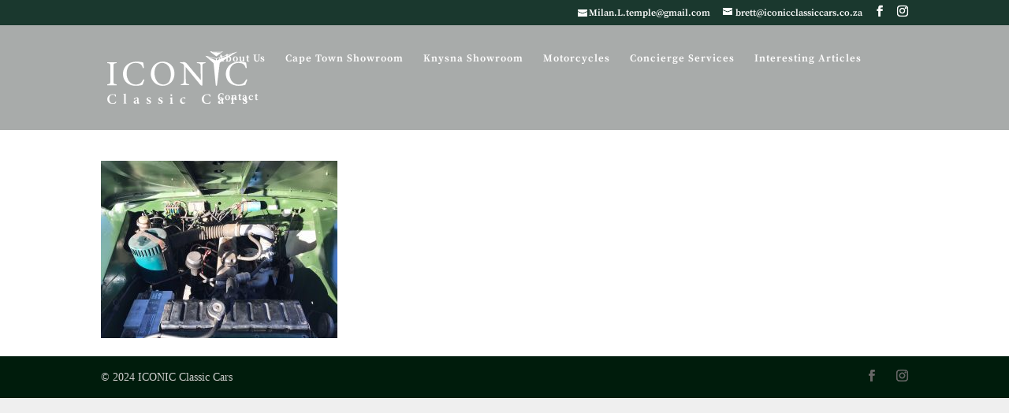

--- FILE ---
content_type: text/css
request_url: https://iconicclassiccars.co.za/wp-content/et-cache/global/et-divi-customizer-global.min.css?ver=1744141755
body_size: 12002
content:
body,.et_pb_column_1_2 .et_quote_content blockquote cite,.et_pb_column_1_2 .et_link_content a.et_link_main_url,.et_pb_column_1_3 .et_quote_content blockquote cite,.et_pb_column_3_8 .et_quote_content blockquote cite,.et_pb_column_1_4 .et_quote_content blockquote cite,.et_pb_blog_grid .et_quote_content blockquote cite,.et_pb_column_1_3 .et_link_content a.et_link_main_url,.et_pb_column_3_8 .et_link_content a.et_link_main_url,.et_pb_column_1_4 .et_link_content a.et_link_main_url,.et_pb_blog_grid .et_link_content a.et_link_main_url,body .et_pb_bg_layout_light .et_pb_post p,body .et_pb_bg_layout_dark .et_pb_post p{font-size:14px}.et_pb_slide_content,.et_pb_best_value{font-size:15px}h1,h2,h3,h4,h5,h6{color:#1a382e}#et_search_icon:hover,.mobile_menu_bar:before,.mobile_menu_bar:after,.et_toggle_slide_menu:after,.et-social-icon a:hover,.et_pb_sum,.et_pb_pricing li a,.et_pb_pricing_table_button,.et_overlay:before,.entry-summary p.price ins,.et_pb_member_social_links a:hover,.et_pb_widget li a:hover,.et_pb_filterable_portfolio .et_pb_portfolio_filters li a.active,.et_pb_filterable_portfolio .et_pb_portofolio_pagination ul li a.active,.et_pb_gallery .et_pb_gallery_pagination ul li a.active,.wp-pagenavi span.current,.wp-pagenavi a:hover,.nav-single a,.tagged_as a,.posted_in a{color:#e0e0e0}.et_pb_contact_submit,.et_password_protected_form .et_submit_button,.et_pb_bg_layout_light .et_pb_newsletter_button,.comment-reply-link,.form-submit .et_pb_button,.et_pb_bg_layout_light .et_pb_promo_button,.et_pb_bg_layout_light .et_pb_more_button,.et_pb_contact p input[type="checkbox"]:checked+label i:before,.et_pb_bg_layout_light.et_pb_module.et_pb_button{color:#e0e0e0}.footer-widget h4{color:#e0e0e0}.et-search-form,.nav li ul,.et_mobile_menu,.footer-widget li:before,.et_pb_pricing li:before,blockquote{border-color:#e0e0e0}.et_pb_counter_amount,.et_pb_featured_table .et_pb_pricing_heading,.et_quote_content,.et_link_content,.et_audio_content,.et_pb_post_slider.et_pb_bg_layout_dark,.et_slide_in_menu_container,.et_pb_contact p input[type="radio"]:checked+label i:before{background-color:#e0e0e0}a{color:#8c8c8c}#main-header,#main-header .nav li ul,.et-search-form,#main-header .et_mobile_menu{background-color:rgba(0,10,7,0.34)}.nav li ul{border-color:#ffffff}.et_secondary_nav_enabled #page-container #top-header{background-color:#1a382e!important}#et-secondary-nav li ul{background-color:#1a382e}.et_header_style_centered .mobile_nav .select_page,.et_header_style_split .mobile_nav .select_page,.et_nav_text_color_light #top-menu>li>a,.et_nav_text_color_dark #top-menu>li>a,#top-menu a,.et_mobile_menu li a,.et_nav_text_color_light .et_mobile_menu li a,.et_nav_text_color_dark .et_mobile_menu li a,#et_search_icon:before,.et_search_form_container input,span.et_close_search_field:after,#et-top-navigation .et-cart-info{color:#ffffff}.et_search_form_container input::-moz-placeholder{color:#ffffff}.et_search_form_container input::-webkit-input-placeholder{color:#ffffff}.et_search_form_container input:-ms-input-placeholder{color:#ffffff}#top-menu li a{font-size:13px}body.et_vertical_nav .container.et_search_form_container .et-search-form input{font-size:13px!important}#top-menu li a,.et_search_form_container input{letter-spacing:1px}.et_search_form_container input::-moz-placeholder{letter-spacing:1px}.et_search_form_container input::-webkit-input-placeholder{letter-spacing:1px}.et_search_form_container input:-ms-input-placeholder{letter-spacing:1px}#top-menu li.current-menu-ancestor>a,#top-menu li.current-menu-item>a,#top-menu li.current_page_item>a{color:#e0e0e0}#main-footer .footer-widget h4,#main-footer .widget_block h1,#main-footer .widget_block h2,#main-footer .widget_block h3,#main-footer .widget_block h4,#main-footer .widget_block h5,#main-footer .widget_block h6{color:#e0e0e0}.footer-widget li:before{border-color:#e0e0e0}#footer-bottom{background-color:#001c0c}#footer-info,#footer-info a{color:#d1d1d1}#footer-bottom .et-social-icon a{font-size:15px}#main-header{box-shadow:none}@media only screen and (min-width:981px){.et_header_style_left #et-top-navigation,.et_header_style_split #et-top-navigation{padding:35px 0 0 0}.et_header_style_left #et-top-navigation nav>ul>li>a,.et_header_style_split #et-top-navigation nav>ul>li>a{padding-bottom:35px}.et_header_style_split .centered-inline-logo-wrap{width:70px;margin:-70px 0}.et_header_style_split .centered-inline-logo-wrap #logo{max-height:70px}.et_pb_svg_logo.et_header_style_split .centered-inline-logo-wrap #logo{height:70px}.et_header_style_centered #top-menu>li>a{padding-bottom:13px}.et_header_style_slide #et-top-navigation,.et_header_style_fullscreen #et-top-navigation{padding:26px 0 26px 0!important}.et_header_style_centered #main-header .logo_container{height:70px}#logo{max-height:60%}.et_pb_svg_logo #logo{height:60%}.et_header_style_left .et-fixed-header #et-top-navigation,.et_header_style_split .et-fixed-header #et-top-navigation{padding:35px 0 0 0}.et_header_style_left .et-fixed-header #et-top-navigation nav>ul>li>a,.et_header_style_split .et-fixed-header #et-top-navigation nav>ul>li>a{padding-bottom:35px}.et_header_style_centered header#main-header.et-fixed-header .logo_container{height:70px}.et_header_style_split #main-header.et-fixed-header .centered-inline-logo-wrap{width:70px;margin:-70px 0}.et_header_style_split .et-fixed-header .centered-inline-logo-wrap #logo{max-height:70px}.et_pb_svg_logo.et_header_style_split .et-fixed-header .centered-inline-logo-wrap #logo{height:70px}.et_header_style_slide .et-fixed-header #et-top-navigation,.et_header_style_fullscreen .et-fixed-header #et-top-navigation{padding:26px 0 26px 0!important}.et_fixed_nav #page-container .et-fixed-header#top-header{background-color:#1a382e!important}.et_fixed_nav #page-container .et-fixed-header#top-header #et-secondary-nav li ul{background-color:#1a382e}.et-fixed-header#main-header,.et-fixed-header#main-header .nav li ul,.et-fixed-header .et-search-form{background-color:#1a382e}.et-fixed-header #top-menu a,.et-fixed-header #et_search_icon:before,.et-fixed-header #et_top_search .et-search-form input,.et-fixed-header .et_search_form_container input,.et-fixed-header .et_close_search_field:after,.et-fixed-header #et-top-navigation .et-cart-info{color:#ffffff!important}.et-fixed-header .et_search_form_container input::-moz-placeholder{color:#ffffff!important}.et-fixed-header .et_search_form_container input::-webkit-input-placeholder{color:#ffffff!important}.et-fixed-header .et_search_form_container input:-ms-input-placeholder{color:#ffffff!important}.et-fixed-header #top-menu li.current-menu-ancestor>a,.et-fixed-header #top-menu li.current-menu-item>a,.et-fixed-header #top-menu li.current_page_item>a{color:#ffffff!important}}@media only screen and (min-width:1350px){.et_pb_row{padding:27px 0}.et_pb_section{padding:54px 0}.single.et_pb_pagebuilder_layout.et_full_width_page .et_post_meta_wrapper{padding-top:81px}.et_pb_fullwidth_section{padding:0}}	h1,h2,h3,h4,h5,h6{font-family:'Source Serif Pro',Georgia,"Times New Roman",serif}body,input,textarea,select{font-family:'Times New Roman',Georgia,"Times New Roman",serif}#main-header,#et-top-navigation{font-family:'Source Serif Pro',Georgia,"Times New Roman",serif}#top-header .container{font-family:'Source Serif Pro',Georgia,"Times New Roman",serif}.single #sidebar{display:none}.single #left-area{width:100%}.single #main-content .container:before{width:0}.custom-slider .et_pb_slides .et_pb_slider_container_inner{display:block}.pagination{font-size:25px!important}.uwp_widgets.uwp_widget_author_box.bsui{display:none!important}#et-info{float:right}#et-info-phone:before{content:'\e076'!important}.et-fixed-header{background:#1a382e!important}.et_fixed_nav #top-header{background:#1a382e!important}.home #main-header{background-color:transparent;-webkit-box-shadow:none;-moz-box-shadow:none;box-shadow:none}@media only screen and (max-width:480px){.et_pb_fullwidth_header .et_pb_fullwidth_header_container .et_pb_button_two{margin-left:0}}.et_pb_bg_layout_dark .et_pb_slide_description{text-shadow:none!important}.et_pb_slider_0 .et_pb_slide_description,.et_pb_slider_fullwidth_off.et_pb_slider_0 .et_pb_slide_description{padding-right:15px!important;padding-left:15px!important}.et_pb_slide{padding-right:0px!important;padding-bottom:0px;padding-left:0px!important}.et-pb-arrow-next,.et-pb-arrow-prev{position:absolute;top:50%;z-index:100;font-size:48px;color:rgba(255,255,255,0)!important;margin-top:-100px;-webkit-transition:all .2s ease-in-out;transition:all .2s ease-in-out;opacity:0}.et-pb-active-slide .et_pb_slide_image,.et-pb-active-slide .et_pb_slide_video{animation-name:fadeIn}@media (max-width:980px){.et_non_fixed_nav.et_transparent_nav #main-header,.et_non_fixed_nav.et_transparent_nav #top-header,.et_fixed_nav #main-header,.et_fixed_nav #top-header{position:fixed}}#et_mobile_nav_menu .mobile_nav.opened .mobile_menu_bar::before{content:'\4d'}#top-menu .menu-item-has-children .menu-item-has-children>a:first-child::after,#et-secondary-nav .menu-item-has-children .menu-item-has-children>a:first-child::after{content:'5'}#main-header #mobile_menu.et_mobile_menu .menu-item-has-children{position:relative}#main-header #mobile_menu.et_mobile_menu .sub-menu-toggle{position:absolute;background-color:#1a382e;z-index:1;width:36px;height:36px;line-height:36px;border-radius:50%;top:35px;right:30px;cursor:pointer;text-align:center;-webkit-box-shadow:0 2px 14px 0 rgba(0,0,0,.1);box-shadow:0 2px 14px 0 rgba(0,0,0,.1)}#main-header #mobile_menu.et_mobile_menu .sub-menu-toggle.popped{background-color:#1a382e}#main-header #mobile_menu.et_mobile_menu .sub-menu-toggle::before{font-family:inherit;font-weight:normal;font-style:normal;font-variant:normal;-webkit-font-smoothing:antialiased;-moz-osx-font-smoothing:grayscale;line-height:36px;font-size:13px!important;text-transform:none;speak:none;content:'\33';color:#fff}#main-header #mobile_menu.et_mobile_menu .sub-menu-toggle.popped::before{content:'\32'}#main-header #mobile_menu.et_mobile_menu .sub-menu-toggle~ul.sub-menu{display:none!important;padding-left:0}#main-header #mobile_menu.et_mobile_menu .sub-menu-toggle.popped~ul.sub-menu{display:block!important}#main-header #mobile_menu.et_mobile_menu li li{padding-left:0}#main-header #mobile_menu.et_mobile_menu li a{padding-left:20px;padding-right:20px}#main-header #mobile_menu.et_mobile_menu li li li a{padding-left:60px;padding-right:20px}#main-header #mobile_menu.et_mobile_menu .menu-item-has-children>a{background-color:#1a382e;font-weight:normal}#main-header #mobile_menu.et_mobile_menu li.current-menu-item>a{font-weight:normal}.fa{margin:10px}@media screen and (max-width:980px){.et_header_style_centered #main-header{position:fixed}.et_header_style_centered #main-header .mobile_nav{background-color:#1a382e}.mobile_nav.closed .select_page{display:none}.et-fixed-header#main-header{background-color:#1a382e!important}}.et_mobile_menu{top:0;left:0;position:fixed;z-index:9998;overflow:scroll!important;background-color:#1a382e!important;margin-left:-30px;padding:30% 0;height:100%;width:calc(100% + 60px);border-top:none}.et_mobile_menu li a{text-align:center;font-size:14px!important;border:0;padding:5% 0;text-transform:none;letter-spacing:6px}.mobile_nav ul#mobile_menu .current_page_item>a{color:#fff;background-color:rgba(24,56,36,0.91)}.mobile_nav ul#mobile_menu li ul li a{font-size:14px!important;margin:auto;padding-top:0.2em}.et_mobile_menu li a:hover{color:#999;-webkit-transition:all .2s ease-in-out;transition:all .2s ease-in-out}.mobile_nav.opened .mobile_menu_bar:before{content:'\4d';z-index:9999;color:#fff}.et_post_meta_wrapper{display:none!important}.single .et_pb_post{margin-bottom:0px!important}.single .post{padding-bottom:0px!important}.et_pb_post a.more-link{background-color:#12381f;margin-top:20px!important;margin-bottom:20px!important;padding-top:5px;padding-bottom:5px;padding-left:35px;padding-right:35px}.et_pb_blog_grid .et_pb_image_container{position:relative;padding-top:10px}.post-content-inner{padding-bottom:10px!important}.mfp-title{display:none!important}

--- FILE ---
content_type: image/svg+xml
request_url: https://iconicclassiccars.co.za/wp-content/uploads/2020/05/Iconic-cc_Logo_x2-01.svg
body_size: 9821
content:
<?xml version="1.0" encoding="utf-8"?>
<!-- Generator: Adobe Illustrator 22.0.1, SVG Export Plug-In . SVG Version: 6.00 Build 0)  -->
<svg version="1.1" id="Layer_1" xmlns="http://www.w3.org/2000/svg" xmlns:xlink="http://www.w3.org/1999/xlink" x="0px" y="0px"
	 viewBox="0 0 1047.1 443.7" style="enable-background:new 0 0 1047.1 443.7;" xml:space="preserve">
<style type="text/css">
	.st0{fill:#FFFFFF;}
</style>
<g>
	<path class="st0" d="M701,277.2c-6.1,1.8-10,0.2-13.8-4.5c-31.4-38.8-63.2-77.4-94.8-116c-2.7-3.3-5.5-6.6-8.7-10.4
		c-0.4,1.3-0.8,2.1-0.8,2.9c0.3,32,0.3,64,1,95.9c0.4,17.9,3.8,20.9,21.6,23.3c1,0.1,1.9,0.3,3.2,0.5c0,2.1,0,4,0,6.3
		c-20,0-40.1,0-60.2,0c-1.6-4.5-0.4-6.5,4.6-7.2c13-1.8,16.6-5.4,17.7-18.6c0.9-10.4,1-21,1.1-31.5c0.2-24.3,0.1-48.7,0.1-73
		c0-16.6-6.4-24.1-22.8-26.5c-1.5-0.2-2.9-0.5-4.6-0.8c0-2,0-3.8,0-5.9c1.5-0.2,3-0.4,4.4-0.4c4.8-0.1,9.8,0.7,14.5-0.1
		c14.3-2.6,22.9,4.1,31.6,14.8c30.2,37.1,61.4,73.3,92.2,109.8c0.5,0.6,1.1,1.2,2.1,2.3c0.2-1.4,0.5-2.1,0.5-2.8
		c-0.2-31.8-0.1-63.6-0.8-95.4c-0.4-16.1-4.2-19.4-20.3-21.3c-2.1-0.2-4.3-0.5-6.6-0.7c0-2.2,0-4.1,0-6.2c20.6,0,41,0,61.6,0
		c0,2.1,0,3.8,0,6c-3.3,0.7-6.7,1.2-10.1,2.1c-8.3,2.1-11.3,5.3-11.7,13.9c-0.6,10.6-0.9,21.3-0.9,32c-0.1,35.7,0,71.3,0,107
		C701,274.1,701,275.8,701,277.2z"/>
	<path class="st0" d="M421.7,279.5c-63.5-0.3-102.7-61.6-78.1-120.2c13.8-32.8,39.5-50.2,74.9-51.4c34.5-1.1,60.9,14,76.8,45
		c16.9,33,9.7,84.7-23.5,109.7C456.5,274.2,439.1,279.3,421.7,279.5z M478.5,199.3c-0.1-14.2-1.6-26.9-5.9-39.1
		c-6-17-15.8-30.9-32.6-38.5c-29.5-13.4-60.2,0.1-71.7,31.6c-7.9,21.8-7.5,44.1-1.5,66.3c4.2,15.3,11.8,28.5,24.2,38.7
		c23.6,19.5,66.3,16.4,80.6-20.7C476.7,224.8,478.3,211.6,478.5,199.3z"/>
	<path class="st0" d="M946.6,38.8c-1.3,0.9-2.6,1.8-3.9,2.6c-38.1,23.8-76.2,47.7-114.4,71.4c-2.9,1.8-4,3.8-4.4,7.1
		c-6.2,51.2-12.5,102.4-18.8,153.6c-0.3,2.8-0.7,5.5-4.4,5.4c-3.8-0.1-4.4-2.7-4.7-5.8c-3.8-38.8-7.6-77.5-11.5-116.3
		c-1.1-11.4-2.1-22.9-3.6-34.3c-0.4-2.8-2-6.1-4.1-8c-16.4-14.6-33.1-28.8-49.8-43.2c-1.3-1.1-2.6-2.3-3.9-3.5
		c0.2-0.5,0.4-1,0.5-1.5c2.5,0.3,5,0.4,7.4,1c21.2,5.1,42.3,10.5,63.5,15.4c3.7,0.8,8,0.7,11.6-0.5c44.4-14.2,88.6-28.6,132.9-42.9
		c2.3-0.7,4.6-1.4,6.9-2.2C946.2,37.8,946.4,38.3,946.6,38.8z M911.4,53.3c-0.2-0.6-0.4-1.1-0.7-1.7c-6.4,2.3-12.7,4.9-19.2,7
		c-28.1,9.2-56.3,18.2-84.4,27.4c-1.7,0.5-3.8,2.2-4.1,3.7c-0.6,2.6,0.1,5.5,0.3,9C839.7,83.4,875.5,68.4,911.4,53.3z M797.7,98.6
		c1.4-11.1,1.4-11.1-8.1-13.4c-13.6-3.3-27.1-6.7-40.7-10.1c-1.7-0.4-3.5-0.7-5.2-1c-0.1,0.5-0.2,0.9-0.3,1.4
		C761.4,83.1,779.5,90.8,797.7,98.6z"/>
	<path class="st0" d="M283.9,233.1c2.3,0.8,4.4,1.4,7.4,2.4c-3.5,10-7.2,19.7-10.4,29.6c-2,6.2-5.5,9-12.1,10.2
		c-22.1,3.9-44.2,6.4-66.4,0.8c-37-9.4-61.3-39-62.8-76.4c-1.7-40.2,20.3-73,57.2-85.8c23.1-8,46.5-7.4,70.1-3.5
		c4.4,0.7,8.9,1.4,13.2,2.6c1.4,0.4,3.1,2.3,3.3,3.7c1.6,10.5,2.6,21.1,4.2,31.7c0.5,3.3-0.7,4.4-3.6,5.1c-3.2,0.8-3.9-0.8-4.7-3.3
		c-4.3-13.5-11-25.3-25.6-29.7c-33.4-10.3-75.8-1.7-85.9,48.2c-4.8,23.6-2.8,46.9,8.5,68.6c16.7,32.2,50,37,73.7,30.4
		c12.2-3.4,20.4-12.1,27-22.5C279.1,241.3,281.3,237.4,283.9,233.1z"/>
	<path class="st0" d="M1015.8,152.4c-2.2,0.5-4.4,1.1-7,1.8c-1.5-3.9-2.9-7.6-4.4-11.3c-5-12.7-14-20.8-27.5-23.8
		c-22.4-4.9-43.5-3.1-61.5,12.7c-8.9,7.8-14.6,17.7-17.7,29c-7,26-5.9,51.5,6.2,75.9c15.6,31.3,48.7,38.1,74.2,30.9
		c11-3.1,18.6-10.7,24.9-19.8c3.2-4.7,5.9-9.6,8.9-14.6c2.2,0.7,4.4,1.3,7.6,2.3c-4.6,12.4-9.1,24.5-13.8,36.5
		c-0.3,0.8-1.7,1.6-2.7,1.8c-27.3,6.1-54.6,9.3-81.7-0.4c-36.5-13.1-55.7-46.4-53.7-83.6c2.6-48.3,38.8-75.7,78.9-80.9
		c20.8-2.7,41.2,0.1,61.5,4.3c1.3,0.3,3.2,2,3.3,3.3C1013,128.2,1014.3,140.1,1015.8,152.4z"/>
	<path class="st0" d="M94.6,269.1c0,2.1,0,4,0,6.2c-22.4,0-44.4,0-66.9,0c0-2.1,0-4.1,0-6.2c3.9-0.7,7.7-1.2,11.4-2
		c6.9-1.5,9.6-4.5,10.4-11.5c0.3-3,0.5-6,0.5-9c0-35.3,0-70.6,0-105.9c0-17.8-1.8-19.9-19.3-22.3c-1-0.1-1.9-0.4-3.1-0.7
		c0-1.9,0-3.7,0-5.9c22.2,0,44.4,0,67,0c0,1.8,0,3.7,0,5.9c-3.7,0.6-7.3,1.2-10.8,1.9c-7.9,1.6-10.7,4.6-11.5,12.7
		c-0.2,2.1-0.3,4.3-0.3,6.5c0,37,0,73.9,0,110.9c0,2,0.1,4,0.4,6c1,7.2,3.4,9.8,10.5,11.4C86.5,267.9,90.3,268.4,94.6,269.1z"/>
	<path class="st0" d="M755.1,34.7c30.4,0,60.9,0,91.3,0c0.1,0.3,0.3,0.6,0.4,0.9c-15.3,11.6-30.6,23.1-46.2,34.8
		c-15.4-11.7-30.7-23.2-46-34.8C754.8,35.4,754.9,35,755.1,34.7z M769.5,37.1c-0.1,0.4-0.3,0.8-0.4,1.1c1,0.5,2,1.5,3,1.5
		c18.9,1,37.8,2,56.7,2.9c4.1,0.2,6.3-2.5,9-5.6C814.4,37.1,791.9,37.1,769.5,37.1z"/>
	<path class="st0" d="M738.1,409c-17.4-0.5-30.1-5.1-37.2-19.3c-9.4-18.9,0-41.1,19.9-48c11.1-3.8,22.3-3.4,33.5-0.8
		c1.3,0.3,2.9,2.1,3.2,3.5c0.8,3.6,1,7.3,1.2,10.9c0,0.9-0.8,1.8-1.3,2.7c-0.8-0.6-1.9-1.1-2.4-1.9c-5.8-11.1-11-14.2-22.5-13
		c-9.9,1-16.7,7.3-19.6,17.9c-2.7,10-2.1,19.8,2.2,29.3c3.8,8.3,10.2,13.4,19.6,14.2c9.5,0.9,15.9-3.7,20.4-11.6
		c0.4-0.7,0.7-1.6,1.3-2.1c0.8-0.6,1.8-0.8,2.7-1.2c0.3,1,1,2.1,0.8,2.9c-1.1,3.8-2.4,7.6-4,11.3c-0.6,1.3-2.2,2.6-3.5,2.9
		C746.9,407.8,741.2,408.5,738.1,409z"/>
	<path class="st0" d="M67.8,408.9c-14.9-0.2-27.4-4.2-34.8-17.5c-12-21.2,0.3-47.3,24.7-51.3c9-1.5,18.5,0.2,27.7,0.6
		c1.1,0,2.8,1.1,3,1.9c0.8,4.4,1.3,8.9,1.6,13.4c0,0.6-1.4,1.9-1.7,1.8c-0.9-0.4-1.9-1.2-2.3-2c-1.9-5-4.6-9-9.9-11.2
		c-12.3-5.1-26.4,0.4-31,12.9c-4.4,12-3.8,24,2.3,35.3C55.2,407,77,410,85.8,393.5c0.5-0.9,0.9-1.9,1.6-2.5c0.7-0.6,1.7-0.9,2.6-1.4
		c0.4,1,1.2,2,1,2.9c-1.3,10.8-5.2,14.6-15.8,15.9C72.6,408.7,69.9,408.8,67.8,408.9z"/>
	<path class="st0" d="M238.5,403.3c-1.3,0.8-3.3,2.1-5.5,3.3c-6.4,3.6-13.7,1.1-17-5.8c-3.1-6.5-0.6-12.2,6.7-15.1
		c4.6-1.8,9.3-3.7,13.9-5.4c4.6-1.7,2.9-5.4,2.6-8.5c-0.3-3.4-2.1-6-5.8-6.5c-3.5-0.5-5.7,1.3-7,4.3c-0.6,1.4-0.7,3-1.5,4.2
		c-1,1.4-2.6,3.5-3.7,3.3c-1.8-0.3-3.9-1.8-4.9-3.4c-0.6-0.9,0.4-3.9,1.4-4.5c5.6-3.1,11.2-6.7,17.3-8.2c7.8-2,14.9,4.7,15.2,13.2
		c0.3,6.5-0.1,13,0.1,19.5c0.1,3.6-0.2,7.9,5.8,6.9c0.2,0,1.2,2.6,1.2,2.6c-3.3,1.8-6.7,4.5-10.2,4.8
		C244.7,408.3,241.9,405.3,238.5,403.3z M239.7,382.2c-4.2,2.3-7.7,3.4-10.1,5.7c-1.7,1.7-2.7,5-2.4,7.4c0.3,2.1,2.6,4.6,4.6,5.6
		c3.9,1.9,7.7-0.8,7.8-5.1C239.7,391.8,239.7,387.7,239.7,382.2z"/>
	<path class="st0" d="M855.9,401c-2.9,4.5-7,6.5-10.8,7c-2.7,0.4-5.8-2.5-8.8-3.9c0.1-0.5,0.2-0.9,0.2-1.4c-1.9,1.2-3.9,2.4-5.8,3.6
		c-6.6,3.9-13.9,1.8-17.3-4.9c-3.6-7-1-13.1,7-16.1c4.2-1.6,8.4-3.1,12.6-4.6c5-1.7,4.1-6,3.1-9.1c-0.9-2.5-3.6-5.3-6-6.1
		c-3.7-1.2-6,1.8-7,5.3c-0.4,1.4-0.7,3-1.4,4.3c-1.5,2.8-3.9,2.8-6.3,1.1c-2.3-1.6-3.8-4.1-1.4-6.2c5.7-5,12.1-9.1,19.9-9.2
		c7.7-0.1,13.1,5.4,13.5,13.2c0.3,6.6,0,13.3,0.2,19.9C847.8,399.9,848.7,400.7,855.9,401z M836.7,382.4c-4,2.1-7,3.4-9.7,5.2
		c-3.9,2.6-4.5,8.8-0.9,11.6c1.9,1.5,5.2,1.9,7.6,1.5c1.3-0.2,2.7-3.3,3-5.2C837,391.6,836.7,387.6,836.7,382.4z"/>
	<path class="st0" d="M141.7,338.4c5.7-1.2,11.3-2.4,17.6-3.7c0.1,2,0.2,3.7,0.2,5.4c0,16.2-0.2,32.3,0.1,48.5
		c0.1,6.3-3.6,14.4,7.3,17c-0.3,0.4-0.6,0.8-0.9,1.1c-8,0-16,0-24.8,0c0.9-1.1,1.4-2.4,2.1-2.5c4.5-0.6,5-3.6,5-7.3
		c0-15.3,0-30.7,0-46c0-4.9,0.9-10.2-7.3-10.4C141.1,339.8,141.4,339.1,141.7,338.4z"/>
	<path class="st0" d="M307.6,392.6c0.9,1.1,1.6,2.4,2.6,3.4c2.8,2.9,5.4,6.3,8.7,8.3c2.9,1.8,6.8,1,8.7-2.4c2-3.5,0.9-6.9-2.3-9.2
		c-2.8-2-6-3.5-9.1-5.2c-7.5-4.2-10.3-9.3-8.8-16.1c1.4-5.9,6.9-10,14.7-10.6c1.6-0.1,3.3-0.1,5,0.1c7.4,0.6,9.9,3.9,8.9,11.3
		c-0.1,0.7-0.9,1.8-1.2,1.8c-0.8-0.1-1.7-0.6-2.2-1.3c-1.7-2.2-2.9-4.9-4.9-6.7c-3.3-2.9-8.6-2-10.5,1.1c-2,3.4-0.8,7.2,3.3,9.6
		c3.9,2.2,8.1,4,11.8,6.5c8.8,6,8,17.8-1.4,22.8c-6.8,3.7-13.7,3.1-20.8,0.8c-4-1.3-2.7-4.9-3.5-7.5c-0.5-1.9-0.4-3.9-0.6-5.8
		C306.6,393.1,307.1,392.8,307.6,392.6z"/>
	<path class="st0" d="M389.3,391.6c1.7,2.1,2.9,3.2,3.6,4.5c2.2,4.3,5,8.4,10.2,8.5c2.5,0.1,6.3-1.6,7.2-3.5c0.9-2-0.1-6.2-1.8-7.8
		c-3.2-3-7.6-4.6-11.4-7c-6.4-4-9.3-10.2-6.4-16c1.7-3.4,5.1-6.6,8.6-8.3c3.2-1.5,7.5-1.4,11.2-1.2c6.5,0.4,9.6,4.9,8.1,11.4
		c-0.1,0.6-0.9,1.6-1.4,1.6c-0.6,0-1.4-0.7-1.8-1.3c-1.4-2-2.5-4.4-4.2-6.1c-3.3-3.3-8.9-3.1-11.1,0c-2.3,3.2-1.1,7.6,3.1,10.1
		c3.1,1.9,6.5,3.3,9.7,5.1c5.2,2.8,8.7,6.8,8.1,13.1c-0.6,6.6-4.8,10.5-10.7,12.5c-2.5,0.9-5.3,1.3-7.8,1.1
		C389.3,407.3,389,406.5,389.3,391.6z"/>
	<path class="st0" d="M988.7,392.6c0.9,1.3,1.9,2.6,2.7,4c2.2,4.1,5.1,7.8,10,8c2.4,0.1,6.2-1.3,6.9-3.1c0.9-2.1,0.1-6-1.4-7.9
		c-1.8-2.3-5.1-3.5-7.9-5c-9.3-4.9-12.6-10.2-10.6-17.5c1.9-7,9.3-11.1,18.9-10.4c8,0.6,10.3,3.3,9.6,11.3c-0.1,0.7-0.7,1.8-1.1,1.8
		c-0.8,0-1.8-0.5-2.3-1.1c-1.6-2.1-2.7-4.7-4.5-6.4c-3.2-3-8.7-2.7-10.8,0.2c-2.3,3.2-1.1,7.7,3.1,10.2c3.4,2,7.1,3.6,10.6,5.6
		c4.8,2.8,7.8,6.7,7.3,12.6c-0.5,6-4,9.7-9.2,12c-6.3,2.8-12.7,2.3-18.9-0.2c-1.2-0.5-2.6-1.8-2.8-3c-0.7-3.3-0.9-6.8-1.3-10.2
		C987.5,393.1,988.1,392.9,988.7,392.6z"/>
	<path class="st0" d="M919.7,361c0.2,3.2,0.3,6,0.6,9.7c3-3.2,5.2-6,7.9-8.3c3.4-2.8,8.3-2.3,10.2,0.9c2.1,3.6,0.8,6.9-2.2,9.2
		c-1.1,0.8-3.5,0.9-4.7,0.3c-5.8-3.3-11-0.9-11.4,5.7c-0.3,6.6-0.1,13.3-0.1,19.9c0,3.3,1.6,5.2,5.1,5.6c1.2,0.1,2.3,1,3.4,1.5
		c-0.1,0.5-0.2,1.1-0.3,1.6c-2.2,0.1-4.4,0.3-6.6,0.3c-5.5,0-11,0.1-16.5,0c-0.9,0-1.8-0.9-2.7-1.4c0.6-0.7,1.1-1.8,1.8-1.9
		c3.9-0.4,4.4-3.1,4.5-6.1c0.1-8.5,0.2-17-0.3-25.4c-0.1-1.8-2.2-3.4-3.5-5.1c-0.5-0.7-1.2-1.3-1.8-1.9c0.7-0.5,1.3-1.4,2.1-1.6
		C910,363,914.7,362,919.7,361z"/>
	<path class="st0" d="M582.4,396.7c-0.7,1.4-1.2,3-2.2,4.2c-6.2,7.1-14.6,9.3-23,6.2c-8.3-3-13.8-10.9-13.9-20
		c-0.2-16.3,18.5-30.5,33.6-25.5c4.9,1.6,6.5,4.9,3.6,8c-0.9,1-3.3,1-4.9,0.8c-1.2-0.1-2.2-1.5-3.3-2.2c-8.2-5.3-15-2.5-17.1,7.1
		c-1.4,6.4-1.1,12.7,2.7,18.2C563.1,401.3,570.7,402,582.4,396.7z"/>
	<path class="st0" d="M494.6,406.5c-0.8,0.3-1.7,0.9-2.5,0.9c-6.3,0.1-12.7,0.1-19,0c-0.9,0-1.8-0.9-2.8-1.3
		c0.7-0.7,1.6-1.3,2.2-2.1c1.4-1.8,3.8-3.5,3.9-5.4c0.4-8.6,0.4-17.3,0-26c-0.1-1.8-2.2-3.5-3.4-5.2c-0.5-0.7-1.2-1.3-1.8-2
		c0.7-0.5,1.4-1.4,2.2-1.5c4.5-1,9.1-1.9,14.2-3c0.1,1.5,0.4,2.9,0.4,4.3c0,9.2,0,18.3,0,27.5c0,5.4-1.4,11.5,7.8,12.2
		C495.4,405.5,495,406,494.6,406.5z"/>
	<path class="st0" d="M482,339.4c3.4,0.3,5.8,2.2,6.1,6.1c0.3,3.7-2.7,7-6.3,6.8c-3.8-0.2-6.2-2.2-6.6-6.1
		C474.9,342.6,477.8,339.5,482,339.4z"/>
</g>
</svg>


--- FILE ---
content_type: image/svg+xml
request_url: https://iconicclassiccars.co.za/wp-content/uploads/2020/05/Iconic-cc_Logo_x2-01.svg
body_size: 9821
content:
<?xml version="1.0" encoding="utf-8"?>
<!-- Generator: Adobe Illustrator 22.0.1, SVG Export Plug-In . SVG Version: 6.00 Build 0)  -->
<svg version="1.1" id="Layer_1" xmlns="http://www.w3.org/2000/svg" xmlns:xlink="http://www.w3.org/1999/xlink" x="0px" y="0px"
	 viewBox="0 0 1047.1 443.7" style="enable-background:new 0 0 1047.1 443.7;" xml:space="preserve">
<style type="text/css">
	.st0{fill:#FFFFFF;}
</style>
<g>
	<path class="st0" d="M701,277.2c-6.1,1.8-10,0.2-13.8-4.5c-31.4-38.8-63.2-77.4-94.8-116c-2.7-3.3-5.5-6.6-8.7-10.4
		c-0.4,1.3-0.8,2.1-0.8,2.9c0.3,32,0.3,64,1,95.9c0.4,17.9,3.8,20.9,21.6,23.3c1,0.1,1.9,0.3,3.2,0.5c0,2.1,0,4,0,6.3
		c-20,0-40.1,0-60.2,0c-1.6-4.5-0.4-6.5,4.6-7.2c13-1.8,16.6-5.4,17.7-18.6c0.9-10.4,1-21,1.1-31.5c0.2-24.3,0.1-48.7,0.1-73
		c0-16.6-6.4-24.1-22.8-26.5c-1.5-0.2-2.9-0.5-4.6-0.8c0-2,0-3.8,0-5.9c1.5-0.2,3-0.4,4.4-0.4c4.8-0.1,9.8,0.7,14.5-0.1
		c14.3-2.6,22.9,4.1,31.6,14.8c30.2,37.1,61.4,73.3,92.2,109.8c0.5,0.6,1.1,1.2,2.1,2.3c0.2-1.4,0.5-2.1,0.5-2.8
		c-0.2-31.8-0.1-63.6-0.8-95.4c-0.4-16.1-4.2-19.4-20.3-21.3c-2.1-0.2-4.3-0.5-6.6-0.7c0-2.2,0-4.1,0-6.2c20.6,0,41,0,61.6,0
		c0,2.1,0,3.8,0,6c-3.3,0.7-6.7,1.2-10.1,2.1c-8.3,2.1-11.3,5.3-11.7,13.9c-0.6,10.6-0.9,21.3-0.9,32c-0.1,35.7,0,71.3,0,107
		C701,274.1,701,275.8,701,277.2z"/>
	<path class="st0" d="M421.7,279.5c-63.5-0.3-102.7-61.6-78.1-120.2c13.8-32.8,39.5-50.2,74.9-51.4c34.5-1.1,60.9,14,76.8,45
		c16.9,33,9.7,84.7-23.5,109.7C456.5,274.2,439.1,279.3,421.7,279.5z M478.5,199.3c-0.1-14.2-1.6-26.9-5.9-39.1
		c-6-17-15.8-30.9-32.6-38.5c-29.5-13.4-60.2,0.1-71.7,31.6c-7.9,21.8-7.5,44.1-1.5,66.3c4.2,15.3,11.8,28.5,24.2,38.7
		c23.6,19.5,66.3,16.4,80.6-20.7C476.7,224.8,478.3,211.6,478.5,199.3z"/>
	<path class="st0" d="M946.6,38.8c-1.3,0.9-2.6,1.8-3.9,2.6c-38.1,23.8-76.2,47.7-114.4,71.4c-2.9,1.8-4,3.8-4.4,7.1
		c-6.2,51.2-12.5,102.4-18.8,153.6c-0.3,2.8-0.7,5.5-4.4,5.4c-3.8-0.1-4.4-2.7-4.7-5.8c-3.8-38.8-7.6-77.5-11.5-116.3
		c-1.1-11.4-2.1-22.9-3.6-34.3c-0.4-2.8-2-6.1-4.1-8c-16.4-14.6-33.1-28.8-49.8-43.2c-1.3-1.1-2.6-2.3-3.9-3.5
		c0.2-0.5,0.4-1,0.5-1.5c2.5,0.3,5,0.4,7.4,1c21.2,5.1,42.3,10.5,63.5,15.4c3.7,0.8,8,0.7,11.6-0.5c44.4-14.2,88.6-28.6,132.9-42.9
		c2.3-0.7,4.6-1.4,6.9-2.2C946.2,37.8,946.4,38.3,946.6,38.8z M911.4,53.3c-0.2-0.6-0.4-1.1-0.7-1.7c-6.4,2.3-12.7,4.9-19.2,7
		c-28.1,9.2-56.3,18.2-84.4,27.4c-1.7,0.5-3.8,2.2-4.1,3.7c-0.6,2.6,0.1,5.5,0.3,9C839.7,83.4,875.5,68.4,911.4,53.3z M797.7,98.6
		c1.4-11.1,1.4-11.1-8.1-13.4c-13.6-3.3-27.1-6.7-40.7-10.1c-1.7-0.4-3.5-0.7-5.2-1c-0.1,0.5-0.2,0.9-0.3,1.4
		C761.4,83.1,779.5,90.8,797.7,98.6z"/>
	<path class="st0" d="M283.9,233.1c2.3,0.8,4.4,1.4,7.4,2.4c-3.5,10-7.2,19.7-10.4,29.6c-2,6.2-5.5,9-12.1,10.2
		c-22.1,3.9-44.2,6.4-66.4,0.8c-37-9.4-61.3-39-62.8-76.4c-1.7-40.2,20.3-73,57.2-85.8c23.1-8,46.5-7.4,70.1-3.5
		c4.4,0.7,8.9,1.4,13.2,2.6c1.4,0.4,3.1,2.3,3.3,3.7c1.6,10.5,2.6,21.1,4.2,31.7c0.5,3.3-0.7,4.4-3.6,5.1c-3.2,0.8-3.9-0.8-4.7-3.3
		c-4.3-13.5-11-25.3-25.6-29.7c-33.4-10.3-75.8-1.7-85.9,48.2c-4.8,23.6-2.8,46.9,8.5,68.6c16.7,32.2,50,37,73.7,30.4
		c12.2-3.4,20.4-12.1,27-22.5C279.1,241.3,281.3,237.4,283.9,233.1z"/>
	<path class="st0" d="M1015.8,152.4c-2.2,0.5-4.4,1.1-7,1.8c-1.5-3.9-2.9-7.6-4.4-11.3c-5-12.7-14-20.8-27.5-23.8
		c-22.4-4.9-43.5-3.1-61.5,12.7c-8.9,7.8-14.6,17.7-17.7,29c-7,26-5.9,51.5,6.2,75.9c15.6,31.3,48.7,38.1,74.2,30.9
		c11-3.1,18.6-10.7,24.9-19.8c3.2-4.7,5.9-9.6,8.9-14.6c2.2,0.7,4.4,1.3,7.6,2.3c-4.6,12.4-9.1,24.5-13.8,36.5
		c-0.3,0.8-1.7,1.6-2.7,1.8c-27.3,6.1-54.6,9.3-81.7-0.4c-36.5-13.1-55.7-46.4-53.7-83.6c2.6-48.3,38.8-75.7,78.9-80.9
		c20.8-2.7,41.2,0.1,61.5,4.3c1.3,0.3,3.2,2,3.3,3.3C1013,128.2,1014.3,140.1,1015.8,152.4z"/>
	<path class="st0" d="M94.6,269.1c0,2.1,0,4,0,6.2c-22.4,0-44.4,0-66.9,0c0-2.1,0-4.1,0-6.2c3.9-0.7,7.7-1.2,11.4-2
		c6.9-1.5,9.6-4.5,10.4-11.5c0.3-3,0.5-6,0.5-9c0-35.3,0-70.6,0-105.9c0-17.8-1.8-19.9-19.3-22.3c-1-0.1-1.9-0.4-3.1-0.7
		c0-1.9,0-3.7,0-5.9c22.2,0,44.4,0,67,0c0,1.8,0,3.7,0,5.9c-3.7,0.6-7.3,1.2-10.8,1.9c-7.9,1.6-10.7,4.6-11.5,12.7
		c-0.2,2.1-0.3,4.3-0.3,6.5c0,37,0,73.9,0,110.9c0,2,0.1,4,0.4,6c1,7.2,3.4,9.8,10.5,11.4C86.5,267.9,90.3,268.4,94.6,269.1z"/>
	<path class="st0" d="M755.1,34.7c30.4,0,60.9,0,91.3,0c0.1,0.3,0.3,0.6,0.4,0.9c-15.3,11.6-30.6,23.1-46.2,34.8
		c-15.4-11.7-30.7-23.2-46-34.8C754.8,35.4,754.9,35,755.1,34.7z M769.5,37.1c-0.1,0.4-0.3,0.8-0.4,1.1c1,0.5,2,1.5,3,1.5
		c18.9,1,37.8,2,56.7,2.9c4.1,0.2,6.3-2.5,9-5.6C814.4,37.1,791.9,37.1,769.5,37.1z"/>
	<path class="st0" d="M738.1,409c-17.4-0.5-30.1-5.1-37.2-19.3c-9.4-18.9,0-41.1,19.9-48c11.1-3.8,22.3-3.4,33.5-0.8
		c1.3,0.3,2.9,2.1,3.2,3.5c0.8,3.6,1,7.3,1.2,10.9c0,0.9-0.8,1.8-1.3,2.7c-0.8-0.6-1.9-1.1-2.4-1.9c-5.8-11.1-11-14.2-22.5-13
		c-9.9,1-16.7,7.3-19.6,17.9c-2.7,10-2.1,19.8,2.2,29.3c3.8,8.3,10.2,13.4,19.6,14.2c9.5,0.9,15.9-3.7,20.4-11.6
		c0.4-0.7,0.7-1.6,1.3-2.1c0.8-0.6,1.8-0.8,2.7-1.2c0.3,1,1,2.1,0.8,2.9c-1.1,3.8-2.4,7.6-4,11.3c-0.6,1.3-2.2,2.6-3.5,2.9
		C746.9,407.8,741.2,408.5,738.1,409z"/>
	<path class="st0" d="M67.8,408.9c-14.9-0.2-27.4-4.2-34.8-17.5c-12-21.2,0.3-47.3,24.7-51.3c9-1.5,18.5,0.2,27.7,0.6
		c1.1,0,2.8,1.1,3,1.9c0.8,4.4,1.3,8.9,1.6,13.4c0,0.6-1.4,1.9-1.7,1.8c-0.9-0.4-1.9-1.2-2.3-2c-1.9-5-4.6-9-9.9-11.2
		c-12.3-5.1-26.4,0.4-31,12.9c-4.4,12-3.8,24,2.3,35.3C55.2,407,77,410,85.8,393.5c0.5-0.9,0.9-1.9,1.6-2.5c0.7-0.6,1.7-0.9,2.6-1.4
		c0.4,1,1.2,2,1,2.9c-1.3,10.8-5.2,14.6-15.8,15.9C72.6,408.7,69.9,408.8,67.8,408.9z"/>
	<path class="st0" d="M238.5,403.3c-1.3,0.8-3.3,2.1-5.5,3.3c-6.4,3.6-13.7,1.1-17-5.8c-3.1-6.5-0.6-12.2,6.7-15.1
		c4.6-1.8,9.3-3.7,13.9-5.4c4.6-1.7,2.9-5.4,2.6-8.5c-0.3-3.4-2.1-6-5.8-6.5c-3.5-0.5-5.7,1.3-7,4.3c-0.6,1.4-0.7,3-1.5,4.2
		c-1,1.4-2.6,3.5-3.7,3.3c-1.8-0.3-3.9-1.8-4.9-3.4c-0.6-0.9,0.4-3.9,1.4-4.5c5.6-3.1,11.2-6.7,17.3-8.2c7.8-2,14.9,4.7,15.2,13.2
		c0.3,6.5-0.1,13,0.1,19.5c0.1,3.6-0.2,7.9,5.8,6.9c0.2,0,1.2,2.6,1.2,2.6c-3.3,1.8-6.7,4.5-10.2,4.8
		C244.7,408.3,241.9,405.3,238.5,403.3z M239.7,382.2c-4.2,2.3-7.7,3.4-10.1,5.7c-1.7,1.7-2.7,5-2.4,7.4c0.3,2.1,2.6,4.6,4.6,5.6
		c3.9,1.9,7.7-0.8,7.8-5.1C239.7,391.8,239.7,387.7,239.7,382.2z"/>
	<path class="st0" d="M855.9,401c-2.9,4.5-7,6.5-10.8,7c-2.7,0.4-5.8-2.5-8.8-3.9c0.1-0.5,0.2-0.9,0.2-1.4c-1.9,1.2-3.9,2.4-5.8,3.6
		c-6.6,3.9-13.9,1.8-17.3-4.9c-3.6-7-1-13.1,7-16.1c4.2-1.6,8.4-3.1,12.6-4.6c5-1.7,4.1-6,3.1-9.1c-0.9-2.5-3.6-5.3-6-6.1
		c-3.7-1.2-6,1.8-7,5.3c-0.4,1.4-0.7,3-1.4,4.3c-1.5,2.8-3.9,2.8-6.3,1.1c-2.3-1.6-3.8-4.1-1.4-6.2c5.7-5,12.1-9.1,19.9-9.2
		c7.7-0.1,13.1,5.4,13.5,13.2c0.3,6.6,0,13.3,0.2,19.9C847.8,399.9,848.7,400.7,855.9,401z M836.7,382.4c-4,2.1-7,3.4-9.7,5.2
		c-3.9,2.6-4.5,8.8-0.9,11.6c1.9,1.5,5.2,1.9,7.6,1.5c1.3-0.2,2.7-3.3,3-5.2C837,391.6,836.7,387.6,836.7,382.4z"/>
	<path class="st0" d="M141.7,338.4c5.7-1.2,11.3-2.4,17.6-3.7c0.1,2,0.2,3.7,0.2,5.4c0,16.2-0.2,32.3,0.1,48.5
		c0.1,6.3-3.6,14.4,7.3,17c-0.3,0.4-0.6,0.8-0.9,1.1c-8,0-16,0-24.8,0c0.9-1.1,1.4-2.4,2.1-2.5c4.5-0.6,5-3.6,5-7.3
		c0-15.3,0-30.7,0-46c0-4.9,0.9-10.2-7.3-10.4C141.1,339.8,141.4,339.1,141.7,338.4z"/>
	<path class="st0" d="M307.6,392.6c0.9,1.1,1.6,2.4,2.6,3.4c2.8,2.9,5.4,6.3,8.7,8.3c2.9,1.8,6.8,1,8.7-2.4c2-3.5,0.9-6.9-2.3-9.2
		c-2.8-2-6-3.5-9.1-5.2c-7.5-4.2-10.3-9.3-8.8-16.1c1.4-5.9,6.9-10,14.7-10.6c1.6-0.1,3.3-0.1,5,0.1c7.4,0.6,9.9,3.9,8.9,11.3
		c-0.1,0.7-0.9,1.8-1.2,1.8c-0.8-0.1-1.7-0.6-2.2-1.3c-1.7-2.2-2.9-4.9-4.9-6.7c-3.3-2.9-8.6-2-10.5,1.1c-2,3.4-0.8,7.2,3.3,9.6
		c3.9,2.2,8.1,4,11.8,6.5c8.8,6,8,17.8-1.4,22.8c-6.8,3.7-13.7,3.1-20.8,0.8c-4-1.3-2.7-4.9-3.5-7.5c-0.5-1.9-0.4-3.9-0.6-5.8
		C306.6,393.1,307.1,392.8,307.6,392.6z"/>
	<path class="st0" d="M389.3,391.6c1.7,2.1,2.9,3.2,3.6,4.5c2.2,4.3,5,8.4,10.2,8.5c2.5,0.1,6.3-1.6,7.2-3.5c0.9-2-0.1-6.2-1.8-7.8
		c-3.2-3-7.6-4.6-11.4-7c-6.4-4-9.3-10.2-6.4-16c1.7-3.4,5.1-6.6,8.6-8.3c3.2-1.5,7.5-1.4,11.2-1.2c6.5,0.4,9.6,4.9,8.1,11.4
		c-0.1,0.6-0.9,1.6-1.4,1.6c-0.6,0-1.4-0.7-1.8-1.3c-1.4-2-2.5-4.4-4.2-6.1c-3.3-3.3-8.9-3.1-11.1,0c-2.3,3.2-1.1,7.6,3.1,10.1
		c3.1,1.9,6.5,3.3,9.7,5.1c5.2,2.8,8.7,6.8,8.1,13.1c-0.6,6.6-4.8,10.5-10.7,12.5c-2.5,0.9-5.3,1.3-7.8,1.1
		C389.3,407.3,389,406.5,389.3,391.6z"/>
	<path class="st0" d="M988.7,392.6c0.9,1.3,1.9,2.6,2.7,4c2.2,4.1,5.1,7.8,10,8c2.4,0.1,6.2-1.3,6.9-3.1c0.9-2.1,0.1-6-1.4-7.9
		c-1.8-2.3-5.1-3.5-7.9-5c-9.3-4.9-12.6-10.2-10.6-17.5c1.9-7,9.3-11.1,18.9-10.4c8,0.6,10.3,3.3,9.6,11.3c-0.1,0.7-0.7,1.8-1.1,1.8
		c-0.8,0-1.8-0.5-2.3-1.1c-1.6-2.1-2.7-4.7-4.5-6.4c-3.2-3-8.7-2.7-10.8,0.2c-2.3,3.2-1.1,7.7,3.1,10.2c3.4,2,7.1,3.6,10.6,5.6
		c4.8,2.8,7.8,6.7,7.3,12.6c-0.5,6-4,9.7-9.2,12c-6.3,2.8-12.7,2.3-18.9-0.2c-1.2-0.5-2.6-1.8-2.8-3c-0.7-3.3-0.9-6.8-1.3-10.2
		C987.5,393.1,988.1,392.9,988.7,392.6z"/>
	<path class="st0" d="M919.7,361c0.2,3.2,0.3,6,0.6,9.7c3-3.2,5.2-6,7.9-8.3c3.4-2.8,8.3-2.3,10.2,0.9c2.1,3.6,0.8,6.9-2.2,9.2
		c-1.1,0.8-3.5,0.9-4.7,0.3c-5.8-3.3-11-0.9-11.4,5.7c-0.3,6.6-0.1,13.3-0.1,19.9c0,3.3,1.6,5.2,5.1,5.6c1.2,0.1,2.3,1,3.4,1.5
		c-0.1,0.5-0.2,1.1-0.3,1.6c-2.2,0.1-4.4,0.3-6.6,0.3c-5.5,0-11,0.1-16.5,0c-0.9,0-1.8-0.9-2.7-1.4c0.6-0.7,1.1-1.8,1.8-1.9
		c3.9-0.4,4.4-3.1,4.5-6.1c0.1-8.5,0.2-17-0.3-25.4c-0.1-1.8-2.2-3.4-3.5-5.1c-0.5-0.7-1.2-1.3-1.8-1.9c0.7-0.5,1.3-1.4,2.1-1.6
		C910,363,914.7,362,919.7,361z"/>
	<path class="st0" d="M582.4,396.7c-0.7,1.4-1.2,3-2.2,4.2c-6.2,7.1-14.6,9.3-23,6.2c-8.3-3-13.8-10.9-13.9-20
		c-0.2-16.3,18.5-30.5,33.6-25.5c4.9,1.6,6.5,4.9,3.6,8c-0.9,1-3.3,1-4.9,0.8c-1.2-0.1-2.2-1.5-3.3-2.2c-8.2-5.3-15-2.5-17.1,7.1
		c-1.4,6.4-1.1,12.7,2.7,18.2C563.1,401.3,570.7,402,582.4,396.7z"/>
	<path class="st0" d="M494.6,406.5c-0.8,0.3-1.7,0.9-2.5,0.9c-6.3,0.1-12.7,0.1-19,0c-0.9,0-1.8-0.9-2.8-1.3
		c0.7-0.7,1.6-1.3,2.2-2.1c1.4-1.8,3.8-3.5,3.9-5.4c0.4-8.6,0.4-17.3,0-26c-0.1-1.8-2.2-3.5-3.4-5.2c-0.5-0.7-1.2-1.3-1.8-2
		c0.7-0.5,1.4-1.4,2.2-1.5c4.5-1,9.1-1.9,14.2-3c0.1,1.5,0.4,2.9,0.4,4.3c0,9.2,0,18.3,0,27.5c0,5.4-1.4,11.5,7.8,12.2
		C495.4,405.5,495,406,494.6,406.5z"/>
	<path class="st0" d="M482,339.4c3.4,0.3,5.8,2.2,6.1,6.1c0.3,3.7-2.7,7-6.3,6.8c-3.8-0.2-6.2-2.2-6.6-6.1
		C474.9,342.6,477.8,339.5,482,339.4z"/>
</g>
</svg>
